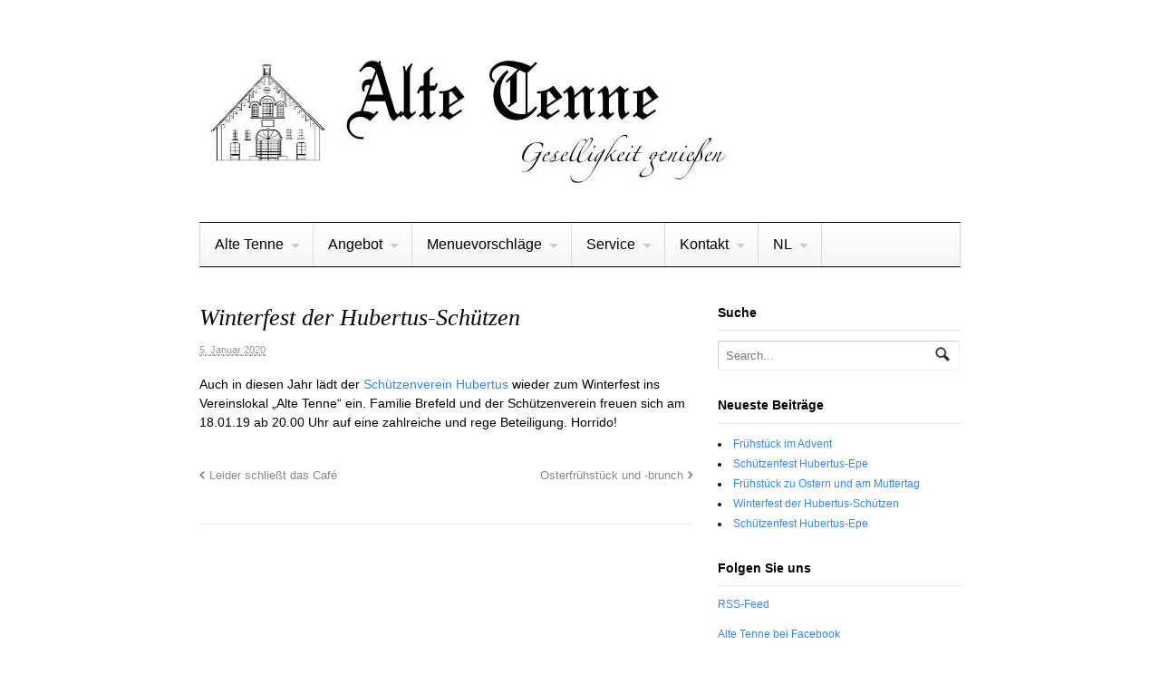

--- FILE ---
content_type: text/html; charset=UTF-8
request_url: https://www.altetenne.de/winterfest-der-hubertus-schuetzen-6/
body_size: 10202
content:
<!DOCTYPE html>
<html lang="de">
<head>
<meta charset="UTF-8" />
<title>Winterfest der Hubertus-Schützen | Alte Tenne - Saalbetrieb - Grill und Smoker - Catering</title>
<meta name="DESCRIPTION" content="Saalbetrieb, Bauernhof-Café, Catering und Party-Hütte - Ihre Adresse für alle Feste und Familienfeiern in Gronau und Epe. Unsere Spezialität: Leckeres vom Grill." />
<meta name="KEYWORDS" content="Alte Tenne , Gronau , Epe , Bauernhof-Café , Saalbetrieb , Gaststätte , Brefeld , Grill , grillen , Biergarten , BBQ - Smoker , Partyservice , Catering" />
<meta http-equiv="Content-Type" content="text/html; charset=UTF-8" />
<link rel="pingback" href="https://www.altetenne.de/wordpress/xmlrpc.php" />
<meta name='robots' content='max-image-preview:large' />
<link rel='dns-prefetch' href='//www.altetenne.de' />
<link rel="alternate" type="application/rss+xml" title="Alte Tenne - Saalbetrieb - Grill und Smoker - Catering &raquo; Feed" href="https://www.altetenne.de/feed/" />
<link rel="alternate" type="application/rss+xml" title="Alte Tenne - Saalbetrieb - Grill und Smoker - Catering &raquo; Kommentar-Feed" href="https://www.altetenne.de/comments/feed/" />
<script type="text/javascript">
/* <![CDATA[ */
window._wpemojiSettings = {"baseUrl":"https:\/\/s.w.org\/images\/core\/emoji\/14.0.0\/72x72\/","ext":".png","svgUrl":"https:\/\/s.w.org\/images\/core\/emoji\/14.0.0\/svg\/","svgExt":".svg","source":{"concatemoji":"https:\/\/www.altetenne.de\/wordpress\/wp-includes\/js\/wp-emoji-release.min.js?ver=6.4.7"}};
/*! This file is auto-generated */
!function(i,n){var o,s,e;function c(e){try{var t={supportTests:e,timestamp:(new Date).valueOf()};sessionStorage.setItem(o,JSON.stringify(t))}catch(e){}}function p(e,t,n){e.clearRect(0,0,e.canvas.width,e.canvas.height),e.fillText(t,0,0);var t=new Uint32Array(e.getImageData(0,0,e.canvas.width,e.canvas.height).data),r=(e.clearRect(0,0,e.canvas.width,e.canvas.height),e.fillText(n,0,0),new Uint32Array(e.getImageData(0,0,e.canvas.width,e.canvas.height).data));return t.every(function(e,t){return e===r[t]})}function u(e,t,n){switch(t){case"flag":return n(e,"\ud83c\udff3\ufe0f\u200d\u26a7\ufe0f","\ud83c\udff3\ufe0f\u200b\u26a7\ufe0f")?!1:!n(e,"\ud83c\uddfa\ud83c\uddf3","\ud83c\uddfa\u200b\ud83c\uddf3")&&!n(e,"\ud83c\udff4\udb40\udc67\udb40\udc62\udb40\udc65\udb40\udc6e\udb40\udc67\udb40\udc7f","\ud83c\udff4\u200b\udb40\udc67\u200b\udb40\udc62\u200b\udb40\udc65\u200b\udb40\udc6e\u200b\udb40\udc67\u200b\udb40\udc7f");case"emoji":return!n(e,"\ud83e\udef1\ud83c\udffb\u200d\ud83e\udef2\ud83c\udfff","\ud83e\udef1\ud83c\udffb\u200b\ud83e\udef2\ud83c\udfff")}return!1}function f(e,t,n){var r="undefined"!=typeof WorkerGlobalScope&&self instanceof WorkerGlobalScope?new OffscreenCanvas(300,150):i.createElement("canvas"),a=r.getContext("2d",{willReadFrequently:!0}),o=(a.textBaseline="top",a.font="600 32px Arial",{});return e.forEach(function(e){o[e]=t(a,e,n)}),o}function t(e){var t=i.createElement("script");t.src=e,t.defer=!0,i.head.appendChild(t)}"undefined"!=typeof Promise&&(o="wpEmojiSettingsSupports",s=["flag","emoji"],n.supports={everything:!0,everythingExceptFlag:!0},e=new Promise(function(e){i.addEventListener("DOMContentLoaded",e,{once:!0})}),new Promise(function(t){var n=function(){try{var e=JSON.parse(sessionStorage.getItem(o));if("object"==typeof e&&"number"==typeof e.timestamp&&(new Date).valueOf()<e.timestamp+604800&&"object"==typeof e.supportTests)return e.supportTests}catch(e){}return null}();if(!n){if("undefined"!=typeof Worker&&"undefined"!=typeof OffscreenCanvas&&"undefined"!=typeof URL&&URL.createObjectURL&&"undefined"!=typeof Blob)try{var e="postMessage("+f.toString()+"("+[JSON.stringify(s),u.toString(),p.toString()].join(",")+"));",r=new Blob([e],{type:"text/javascript"}),a=new Worker(URL.createObjectURL(r),{name:"wpTestEmojiSupports"});return void(a.onmessage=function(e){c(n=e.data),a.terminate(),t(n)})}catch(e){}c(n=f(s,u,p))}t(n)}).then(function(e){for(var t in e)n.supports[t]=e[t],n.supports.everything=n.supports.everything&&n.supports[t],"flag"!==t&&(n.supports.everythingExceptFlag=n.supports.everythingExceptFlag&&n.supports[t]);n.supports.everythingExceptFlag=n.supports.everythingExceptFlag&&!n.supports.flag,n.DOMReady=!1,n.readyCallback=function(){n.DOMReady=!0}}).then(function(){return e}).then(function(){var e;n.supports.everything||(n.readyCallback(),(e=n.source||{}).concatemoji?t(e.concatemoji):e.wpemoji&&e.twemoji&&(t(e.twemoji),t(e.wpemoji)))}))}((window,document),window._wpemojiSettings);
/* ]]> */
</script>
<style id='wp-emoji-styles-inline-css' type='text/css'>

	img.wp-smiley, img.emoji {
		display: inline !important;
		border: none !important;
		box-shadow: none !important;
		height: 1em !important;
		width: 1em !important;
		margin: 0 0.07em !important;
		vertical-align: -0.1em !important;
		background: none !important;
		padding: 0 !important;
	}
</style>
<link rel='stylesheet' id='wp-block-library-css' href='https://www.altetenne.de/wordpress/wp-includes/css/dist/block-library/style.min.css?ver=6.4.7' type='text/css' media='all' />
<style id='classic-theme-styles-inline-css' type='text/css'>
/*! This file is auto-generated */
.wp-block-button__link{color:#fff;background-color:#32373c;border-radius:9999px;box-shadow:none;text-decoration:none;padding:calc(.667em + 2px) calc(1.333em + 2px);font-size:1.125em}.wp-block-file__button{background:#32373c;color:#fff;text-decoration:none}
</style>
<style id='global-styles-inline-css' type='text/css'>
body{--wp--preset--color--black: #000000;--wp--preset--color--cyan-bluish-gray: #abb8c3;--wp--preset--color--white: #ffffff;--wp--preset--color--pale-pink: #f78da7;--wp--preset--color--vivid-red: #cf2e2e;--wp--preset--color--luminous-vivid-orange: #ff6900;--wp--preset--color--luminous-vivid-amber: #fcb900;--wp--preset--color--light-green-cyan: #7bdcb5;--wp--preset--color--vivid-green-cyan: #00d084;--wp--preset--color--pale-cyan-blue: #8ed1fc;--wp--preset--color--vivid-cyan-blue: #0693e3;--wp--preset--color--vivid-purple: #9b51e0;--wp--preset--gradient--vivid-cyan-blue-to-vivid-purple: linear-gradient(135deg,rgba(6,147,227,1) 0%,rgb(155,81,224) 100%);--wp--preset--gradient--light-green-cyan-to-vivid-green-cyan: linear-gradient(135deg,rgb(122,220,180) 0%,rgb(0,208,130) 100%);--wp--preset--gradient--luminous-vivid-amber-to-luminous-vivid-orange: linear-gradient(135deg,rgba(252,185,0,1) 0%,rgba(255,105,0,1) 100%);--wp--preset--gradient--luminous-vivid-orange-to-vivid-red: linear-gradient(135deg,rgba(255,105,0,1) 0%,rgb(207,46,46) 100%);--wp--preset--gradient--very-light-gray-to-cyan-bluish-gray: linear-gradient(135deg,rgb(238,238,238) 0%,rgb(169,184,195) 100%);--wp--preset--gradient--cool-to-warm-spectrum: linear-gradient(135deg,rgb(74,234,220) 0%,rgb(151,120,209) 20%,rgb(207,42,186) 40%,rgb(238,44,130) 60%,rgb(251,105,98) 80%,rgb(254,248,76) 100%);--wp--preset--gradient--blush-light-purple: linear-gradient(135deg,rgb(255,206,236) 0%,rgb(152,150,240) 100%);--wp--preset--gradient--blush-bordeaux: linear-gradient(135deg,rgb(254,205,165) 0%,rgb(254,45,45) 50%,rgb(107,0,62) 100%);--wp--preset--gradient--luminous-dusk: linear-gradient(135deg,rgb(255,203,112) 0%,rgb(199,81,192) 50%,rgb(65,88,208) 100%);--wp--preset--gradient--pale-ocean: linear-gradient(135deg,rgb(255,245,203) 0%,rgb(182,227,212) 50%,rgb(51,167,181) 100%);--wp--preset--gradient--electric-grass: linear-gradient(135deg,rgb(202,248,128) 0%,rgb(113,206,126) 100%);--wp--preset--gradient--midnight: linear-gradient(135deg,rgb(2,3,129) 0%,rgb(40,116,252) 100%);--wp--preset--font-size--small: 13px;--wp--preset--font-size--medium: 20px;--wp--preset--font-size--large: 36px;--wp--preset--font-size--x-large: 42px;--wp--preset--spacing--20: 0.44rem;--wp--preset--spacing--30: 0.67rem;--wp--preset--spacing--40: 1rem;--wp--preset--spacing--50: 1.5rem;--wp--preset--spacing--60: 2.25rem;--wp--preset--spacing--70: 3.38rem;--wp--preset--spacing--80: 5.06rem;--wp--preset--shadow--natural: 6px 6px 9px rgba(0, 0, 0, 0.2);--wp--preset--shadow--deep: 12px 12px 50px rgba(0, 0, 0, 0.4);--wp--preset--shadow--sharp: 6px 6px 0px rgba(0, 0, 0, 0.2);--wp--preset--shadow--outlined: 6px 6px 0px -3px rgba(255, 255, 255, 1), 6px 6px rgba(0, 0, 0, 1);--wp--preset--shadow--crisp: 6px 6px 0px rgba(0, 0, 0, 1);}:where(.is-layout-flex){gap: 0.5em;}:where(.is-layout-grid){gap: 0.5em;}body .is-layout-flow > .alignleft{float: left;margin-inline-start: 0;margin-inline-end: 2em;}body .is-layout-flow > .alignright{float: right;margin-inline-start: 2em;margin-inline-end: 0;}body .is-layout-flow > .aligncenter{margin-left: auto !important;margin-right: auto !important;}body .is-layout-constrained > .alignleft{float: left;margin-inline-start: 0;margin-inline-end: 2em;}body .is-layout-constrained > .alignright{float: right;margin-inline-start: 2em;margin-inline-end: 0;}body .is-layout-constrained > .aligncenter{margin-left: auto !important;margin-right: auto !important;}body .is-layout-constrained > :where(:not(.alignleft):not(.alignright):not(.alignfull)){max-width: var(--wp--style--global--content-size);margin-left: auto !important;margin-right: auto !important;}body .is-layout-constrained > .alignwide{max-width: var(--wp--style--global--wide-size);}body .is-layout-flex{display: flex;}body .is-layout-flex{flex-wrap: wrap;align-items: center;}body .is-layout-flex > *{margin: 0;}body .is-layout-grid{display: grid;}body .is-layout-grid > *{margin: 0;}:where(.wp-block-columns.is-layout-flex){gap: 2em;}:where(.wp-block-columns.is-layout-grid){gap: 2em;}:where(.wp-block-post-template.is-layout-flex){gap: 1.25em;}:where(.wp-block-post-template.is-layout-grid){gap: 1.25em;}.has-black-color{color: var(--wp--preset--color--black) !important;}.has-cyan-bluish-gray-color{color: var(--wp--preset--color--cyan-bluish-gray) !important;}.has-white-color{color: var(--wp--preset--color--white) !important;}.has-pale-pink-color{color: var(--wp--preset--color--pale-pink) !important;}.has-vivid-red-color{color: var(--wp--preset--color--vivid-red) !important;}.has-luminous-vivid-orange-color{color: var(--wp--preset--color--luminous-vivid-orange) !important;}.has-luminous-vivid-amber-color{color: var(--wp--preset--color--luminous-vivid-amber) !important;}.has-light-green-cyan-color{color: var(--wp--preset--color--light-green-cyan) !important;}.has-vivid-green-cyan-color{color: var(--wp--preset--color--vivid-green-cyan) !important;}.has-pale-cyan-blue-color{color: var(--wp--preset--color--pale-cyan-blue) !important;}.has-vivid-cyan-blue-color{color: var(--wp--preset--color--vivid-cyan-blue) !important;}.has-vivid-purple-color{color: var(--wp--preset--color--vivid-purple) !important;}.has-black-background-color{background-color: var(--wp--preset--color--black) !important;}.has-cyan-bluish-gray-background-color{background-color: var(--wp--preset--color--cyan-bluish-gray) !important;}.has-white-background-color{background-color: var(--wp--preset--color--white) !important;}.has-pale-pink-background-color{background-color: var(--wp--preset--color--pale-pink) !important;}.has-vivid-red-background-color{background-color: var(--wp--preset--color--vivid-red) !important;}.has-luminous-vivid-orange-background-color{background-color: var(--wp--preset--color--luminous-vivid-orange) !important;}.has-luminous-vivid-amber-background-color{background-color: var(--wp--preset--color--luminous-vivid-amber) !important;}.has-light-green-cyan-background-color{background-color: var(--wp--preset--color--light-green-cyan) !important;}.has-vivid-green-cyan-background-color{background-color: var(--wp--preset--color--vivid-green-cyan) !important;}.has-pale-cyan-blue-background-color{background-color: var(--wp--preset--color--pale-cyan-blue) !important;}.has-vivid-cyan-blue-background-color{background-color: var(--wp--preset--color--vivid-cyan-blue) !important;}.has-vivid-purple-background-color{background-color: var(--wp--preset--color--vivid-purple) !important;}.has-black-border-color{border-color: var(--wp--preset--color--black) !important;}.has-cyan-bluish-gray-border-color{border-color: var(--wp--preset--color--cyan-bluish-gray) !important;}.has-white-border-color{border-color: var(--wp--preset--color--white) !important;}.has-pale-pink-border-color{border-color: var(--wp--preset--color--pale-pink) !important;}.has-vivid-red-border-color{border-color: var(--wp--preset--color--vivid-red) !important;}.has-luminous-vivid-orange-border-color{border-color: var(--wp--preset--color--luminous-vivid-orange) !important;}.has-luminous-vivid-amber-border-color{border-color: var(--wp--preset--color--luminous-vivid-amber) !important;}.has-light-green-cyan-border-color{border-color: var(--wp--preset--color--light-green-cyan) !important;}.has-vivid-green-cyan-border-color{border-color: var(--wp--preset--color--vivid-green-cyan) !important;}.has-pale-cyan-blue-border-color{border-color: var(--wp--preset--color--pale-cyan-blue) !important;}.has-vivid-cyan-blue-border-color{border-color: var(--wp--preset--color--vivid-cyan-blue) !important;}.has-vivid-purple-border-color{border-color: var(--wp--preset--color--vivid-purple) !important;}.has-vivid-cyan-blue-to-vivid-purple-gradient-background{background: var(--wp--preset--gradient--vivid-cyan-blue-to-vivid-purple) !important;}.has-light-green-cyan-to-vivid-green-cyan-gradient-background{background: var(--wp--preset--gradient--light-green-cyan-to-vivid-green-cyan) !important;}.has-luminous-vivid-amber-to-luminous-vivid-orange-gradient-background{background: var(--wp--preset--gradient--luminous-vivid-amber-to-luminous-vivid-orange) !important;}.has-luminous-vivid-orange-to-vivid-red-gradient-background{background: var(--wp--preset--gradient--luminous-vivid-orange-to-vivid-red) !important;}.has-very-light-gray-to-cyan-bluish-gray-gradient-background{background: var(--wp--preset--gradient--very-light-gray-to-cyan-bluish-gray) !important;}.has-cool-to-warm-spectrum-gradient-background{background: var(--wp--preset--gradient--cool-to-warm-spectrum) !important;}.has-blush-light-purple-gradient-background{background: var(--wp--preset--gradient--blush-light-purple) !important;}.has-blush-bordeaux-gradient-background{background: var(--wp--preset--gradient--blush-bordeaux) !important;}.has-luminous-dusk-gradient-background{background: var(--wp--preset--gradient--luminous-dusk) !important;}.has-pale-ocean-gradient-background{background: var(--wp--preset--gradient--pale-ocean) !important;}.has-electric-grass-gradient-background{background: var(--wp--preset--gradient--electric-grass) !important;}.has-midnight-gradient-background{background: var(--wp--preset--gradient--midnight) !important;}.has-small-font-size{font-size: var(--wp--preset--font-size--small) !important;}.has-medium-font-size{font-size: var(--wp--preset--font-size--medium) !important;}.has-large-font-size{font-size: var(--wp--preset--font-size--large) !important;}.has-x-large-font-size{font-size: var(--wp--preset--font-size--x-large) !important;}
.wp-block-navigation a:where(:not(.wp-element-button)){color: inherit;}
:where(.wp-block-post-template.is-layout-flex){gap: 1.25em;}:where(.wp-block-post-template.is-layout-grid){gap: 1.25em;}
:where(.wp-block-columns.is-layout-flex){gap: 2em;}:where(.wp-block-columns.is-layout-grid){gap: 2em;}
.wp-block-pullquote{font-size: 1.5em;line-height: 1.6;}
</style>
<link rel='stylesheet' id='theme-stylesheet-css' href='https://www.altetenne.de/wordpress/wp-content/themes/canvas/style.css?ver=5.1.1' type='text/css' media='all' />
<link rel='stylesheet' id='woo-layout-css' href='https://www.altetenne.de/wordpress/wp-content/themes/canvas/css/layout.css?ver=6.4.7' type='text/css' media='all' />
<script type="text/javascript" src="https://www.altetenne.de/wordpress/wp-includes/js/jquery/jquery.min.js?ver=3.7.1" id="jquery-core-js"></script>
<script type="text/javascript" src="https://www.altetenne.de/wordpress/wp-includes/js/jquery/jquery-migrate.min.js?ver=3.4.1" id="jquery-migrate-js"></script>
<script type="text/javascript" src="https://www.altetenne.de/wordpress/wp-content/themes/canvas/includes/js/third-party.js?ver=6.4.7" id="third-party-js"></script>
<script type="text/javascript" src="https://www.altetenne.de/wordpress/wp-content/themes/canvas/includes/js/jquery.flexslider.min.js?ver=6.4.7" id="flexslider-js"></script>
<script type="text/javascript" id="general-js-extra">
/* <![CDATA[ */
var woo_localized_data = {"select_a_page":"Select a page:"};
/* ]]> */
</script>
<script type="text/javascript" src="https://www.altetenne.de/wordpress/wp-content/themes/canvas/includes/js/general.js?ver=6.4.7" id="general-js"></script>
<link rel="https://api.w.org/" href="https://www.altetenne.de/wp-json/" /><link rel="alternate" type="application/json" href="https://www.altetenne.de/wp-json/wp/v2/posts/2179" /><link rel="EditURI" type="application/rsd+xml" title="RSD" href="https://www.altetenne.de/wordpress/xmlrpc.php?rsd" />
<meta name="generator" content="WordPress 6.4.7" />
<link rel="canonical" href="https://www.altetenne.de/winterfest-der-hubertus-schuetzen-6/" />
<link rel='shortlink' href='https://www.altetenne.de/?p=2179' />
<link rel="alternate" type="application/json+oembed" href="https://www.altetenne.de/wp-json/oembed/1.0/embed?url=https%3A%2F%2Fwww.altetenne.de%2Fwinterfest-der-hubertus-schuetzen-6%2F" />
<link rel="alternate" type="text/xml+oembed" href="https://www.altetenne.de/wp-json/oembed/1.0/embed?url=https%3A%2F%2Fwww.altetenne.de%2Fwinterfest-der-hubertus-schuetzen-6%2F&#038;format=xml" />

<!-- Theme version -->
<meta name="generator" content="Canvas 5.1.6" />
<meta name="generator" content="WooFramework 5.5.5" />

<!-- Custom CSS Styling -->
<style type="text/css">
body {background-repeat:no-repeat;background-position:top left;background-attachment:scroll;border-top:0px solid #000000;}
#header {background-repeat:no-repeat;background-position:top center;margin-top:0px;margin-bottom:0px;padding-top:40px;padding-bottom:40px;border:0px solid ;}
#logo .site-title a {font:normal 40px/1em Verdana, Geneva, sans-serif;color:#000000;}
#logo .site-description {font:normal 14px/1em Verdana, Geneva, sans-serif;color:#000000;}
body, p { font:normal 14px/1.5em Verdana, Geneva, sans-serif;color:#000000; }
h1 { font:bold 28px/1.2em "Helvetica Neue", Helvetica, sans-serif;color:#000000; }h2 { font:300 italic 24px/1.2em "Times New Roman", serif;color:#000000; }h3 { font:normal 20px/1.2em "Helvetica Neue", Helvetica, sans-serif;color:#000000; }h4 { font:normal 16px/1.2em Verdana, Geneva, sans-serif;color:#000000; }h5 { font:bold 14px/1.2em Verdana, Geneva, sans-serif;color:#000000; }h6 { font:bold 12px/1.2em Verdana, Geneva, sans-serif;color:#000000; }
.post .title, .page .title, .post .title a:link, .post .title a:visited, .page .title a:link, .page .title a:visited {font:300 italic 26px/1.1em "Times New Roman", serif;color:#000000;}
.post-meta { font:normal 11px/1.5em Verdana, Geneva, sans-serif;color:##000000; }
.entry, .entry p{ font:normal 14px/1.5em Verdana, Geneva, sans-serif;color:#000000; }
.post-more {font:normal 12px/1.5em Verdana, Geneva, sans-serif;color:;border-top:0px solid #e6e6e6;border-bottom:0px solid #e6e6e6;}
#post-author, #connect {border-top:1px solid #e6e6e6;border-bottom:1px solid #e6e6e6;border-left:1px solid #e6e6e6;border-right:1px solid #e6e6e6;border-radius:5px;-moz-border-radius:5px;-webkit-border-radius:5px;background-color:#fafafa}
.nav-entries a, .woo-pagination { font:normal 12px/1em Verdana, Geneva, sans-serif;color:#888; }
.woo-pagination a, .woo-pagination a:hover {color:#888!important}
.widget h3 {font:bold 14px/1.2em Verdana, Geneva, sans-serif;color:#000000;border-bottom:1px solid #e6e6e6;}
.widget_recent_comments li, #twitter li { border-color: #e6e6e6;}
.widget p, .widget .textwidget { font:normal 12px/1.5em Verdana, Geneva, sans-serif;color:#000000; }
.widget {font:normal 12px/1.5em Verdana, Geneva, sans-serif;color:#000000;border-radius:0px;-moz-border-radius:0px;-webkit-border-radius:0px;}
#tabs .inside li a, .widget_woodojo_tabs .tabbable .tab-pane li a { font:bold 12px/1.5em Verdana, Geneva, sans-serif;color:#000000; }
#tabs .inside li span.meta, .widget_woodojo_tabs .tabbable .tab-pane li span.meta { font:normal 11px/1.5em Verdana, Geneva, sans-serif;color:#000000; }
#tabs ul.wooTabs li a, .widget_woodojo_tabs .tabbable .nav-tabs li a { font:normal 11px/2em Verdana, Geneva, sans-serif;color:#000000; }
ul.nav li a, #navigation ul.rss a { font:normal 16px/1em Verdana, Geneva, sans-serif;color:#000000; }
#navigation ul.nav > li a:hover, #navigation ul.nav > li:hover a, #navigation ul.nav li ul li a { color:#000000!important; }
#navigation ul.nav > li a:hover, #navigation ul.nav > li:hover, #navigation ul.nav li ul {background-color:#ffffff!important}
#navigation ul.nav li ul  { border: 1px solid #dbdbdb; }
#navigation ul.nav > li  { border-right: 1px solid #dbdbdb; }#navigation ul.nav li.current_page_item a, #navigation ul.nav li.current_page_parent a, #navigation ul.nav li.current-menu-ancestor a, #navigation ul.nav li.current-cat a, #navigation ul.nav li.current-menu-item a { background-color:#ffffff; }
#navigation ul.nav li.current_page_item a, #navigation ul.nav li.current_page_parent a, #navigation ul.nav li.current-menu-ancestor a, #navigation ul.nav li.current-cat a, #navigation ul.nav li.current-menu-item a { color:#000000; }
#navigation ul li:first-child, #navigation ul li:first-child a { border-radius:0px 0 0 0px; -moz-border-radius:0px 0 0 0px; -webkit-border-radius:0px 0 0 0px; }
#navigation {border-top:1px solid #000000;border-bottom:1px solid #000000;border-left:1px solid #dbdbdb;border-right:1px solid #dbdbdb;border-radius:0px; -moz-border-radius:0px; -webkit-border-radius:0px;}
#top ul.nav li a { font:normal 16px/1.6em Verdana, Geneva, sans-serif;color:#000000; }
#top ul.nav li.parent > a:after { border-top-color:#000000;}
#footer, #footer p { font:normal 13px/1em Verdana, Geneva, sans-serif;color:#999999; }
#footer {border-top:1px solid #dbdbdb;border-bottom:0px solid ;border-left:0px solid ;border-right:0px solid ;border-radius:0px; -moz-border-radius:0px; -webkit-border-radius:0px;}
.magazine #loopedSlider .content h2.title a { font:bold 24px/1em Arial, sans-serif;color:#ffffff; }
.magazine #loopedSlider .content .excerpt p { font:normal 12px/1.5em Arial, sans-serif;color:#cccccc; }
.business #loopedSlider .content h2 { font:normal 24px/1em Verdana, Geneva, sans-serif;color:#ffffff; }
.business #loopedSlider .content h2.title a { font:normal 24px/1em Verdana, Geneva, sans-serif;color:#ffffff; }
#wrapper .business #loopedSlider .content p { font:normal 13px/1.5em Verdana, Geneva, sans-serif;color:#cccccc; }
.archive_header h1 { font:bold 18px/1em Arial, sans-serif;color:#222222; }
.archive_header {border-bottom:1px solid #e6e6e6;}
</style>

<!-- Always force latest IE rendering engine (even in intranet) & Chrome Frame -->
<meta http-equiv="X-UA-Compatible" content="IE=edge,chrome=1" />

<!--  Mobile viewport scale -->
<meta content="initial-scale=1.0; maximum-scale=1.0; user-scalable=yes" name="viewport"/>

<!-- Adjust the website width -->
<style type="text/css">
	.col-full, #wrapper { max-width: 840px !important; }
</style>

<!--[if lt IE 9]>
<link href="https://www.altetenne.de/wordpress/wp-content/themes/canvas/css/non-responsive.css" rel="stylesheet" type="text/css" />
<style type="text/css">
.col-full, #wrapper { width: 840px; max-width: 840px; }
</style>
<![endif]-->

<!-- Custom Favicon -->
<link rel="shortcut icon" href="http://www.altetenne.de/wordpress/wp-content/uploads/favicon.png"/>
<!-- Options Panel Custom CSS -->
<style type="text/css">
.nocomments{display:none;}
</style>


<!-- Woo Shortcodes CSS -->
<link href="https://www.altetenne.de/wordpress/wp-content/themes/canvas/functions/css/shortcodes.css" rel="stylesheet" type="text/css" />

<!-- Custom Stylesheet -->
<link href="https://www.altetenne.de/wordpress/wp-content/themes/canvas/custom.css" rel="stylesheet" type="text/css" />
</head>
<body class="post-template-default single single-post postid-2179 single-format-standard chrome alt-style-default two-col-left width-840 two-col-left-840">
<div id="wrapper">        
	    
	<div id="header" class="col-full">
 		
		       
		<div id="logo">
		<a href="https://www.altetenne.de/" title="Alte Tenne - Geselligkeit geniessen!"><img src="https://www.altetenne.de/wordpress/wp-content/uploads/AT_logo_neu.jpg" alt="Alte Tenne - Saalbetrieb - Grill und Smoker - Catering" /></a>
<span class="site-title"><a href="https://www.altetenne.de/">Alte Tenne - Saalbetrieb - Grill und Smoker - Catering</a></span>
<span class="site-description">Alte Tenne - Geselligkeit geniessen!</span>
		</div><!-- /#logo -->
	      
	    <h3 class="nav-toggle icon"><a href="#navigation">Navigation</a></h3>
	      
		       
	</div><!-- /#header -->
	<div id="navigation" class="col-full">
		<ul id="main-nav" class="nav fl"><li id="menu-item-2434" class="menu-item menu-item-type-post_type menu-item-object-page menu-item-home menu-item-has-children menu-item-2434"><a href="https://www.altetenne.de/">Alte Tenne</a>
<ul class="sub-menu">
	<li id="menu-item-1414" class="menu-item menu-item-type-post_type menu-item-object-page menu-item-1414"><a href="https://www.altetenne.de/angebot/">Unser Angebot</a></li>
	<li id="menu-item-1412" class="menu-item menu-item-type-post_type menu-item-object-page menu-item-1412"><a href="https://www.altetenne.de/service/aktuelles/">Aktuelles</a></li>
	<li id="menu-item-1416" class="menu-item menu-item-type-post_type menu-item-object-page menu-item-1416"><a href="https://www.altetenne.de/kontakt/lage/">Lage und Öffnungszeiten</a></li>
	<li id="menu-item-1400" class="menu-item menu-item-type-post_type menu-item-object-page menu-item-1400"><a href="https://www.altetenne.de/service/geschichte/">Geschichte des Hofes</a></li>
	<li id="menu-item-1401" class="menu-item menu-item-type-post_type menu-item-object-page menu-item-1401"><a href="https://www.altetenne.de/service/partner/">Partner</a></li>
</ul>
</li>
<li id="menu-item-1366" class="menu-item menu-item-type-post_type menu-item-object-page menu-item-has-children menu-item-1366"><a href="https://www.altetenne.de/angebot/">Angebot</a>
<ul class="sub-menu">
	<li id="menu-item-1370" class="menu-item menu-item-type-post_type menu-item-object-page menu-item-1370"><a href="https://www.altetenne.de/angebot/saalbetrieb/">Saalbetrieb</a></li>
	<li id="menu-item-1369" class="menu-item menu-item-type-post_type menu-item-object-page menu-item-1369"><a href="https://www.altetenne.de/angebot/catering/">Partyservice und Catering</a></li>
	<li id="menu-item-1368" class="menu-item menu-item-type-post_type menu-item-object-page menu-item-1368"><a href="https://www.altetenne.de/angebot/partyhuette/">Partyhütte &#8222;Tennenstübchen&#8220;</a></li>
</ul>
</li>
<li id="menu-item-1375" class="menu-item menu-item-type-post_type menu-item-object-page menu-item-has-children menu-item-1375"><a href="https://www.altetenne.de/menuevorschlaege/">Menuevorschläge</a>
<ul class="sub-menu">
	<li id="menu-item-1377" class="menu-item menu-item-type-post_type menu-item-object-page menu-item-has-children menu-item-1377"><a href="https://www.altetenne.de/menuevorschlaege/festliche-menues/">Festliche Menues</a>
	<ul class="sub-menu">
		<li id="menu-item-1381" class="menu-item menu-item-type-post_type menu-item-object-page menu-item-1381"><a href="https://www.altetenne.de/menuevorschlaege/festliche-menues/hochzeitsmenue/">Münsterländer Hochzeitsmenue</a></li>
		<li id="menu-item-1413" class="menu-item menu-item-type-post_type menu-item-object-page menu-item-1413"><a href="https://www.altetenne.de/menuevorschlaege/grillbuffet/grillen-exklusiv/">Exklusives Grillbuffet</a></li>
		<li id="menu-item-1378" class="menu-item menu-item-type-post_type menu-item-object-page menu-item-1378"><a href="https://www.altetenne.de/menuevorschlaege/festliche-menues/geburtstagsmenue/">Geburtstagsmenue</a></li>
		<li id="menu-item-1380" class="menu-item menu-item-type-post_type menu-item-object-page menu-item-1380"><a href="https://www.altetenne.de/menuevorschlaege/festliche-menues/mediterran-geniessen/">Mediterran genießen</a></li>
		<li id="menu-item-1379" class="menu-item menu-item-type-post_type menu-item-object-page menu-item-1379"><a href="https://www.altetenne.de/menuevorschlaege/festliche-menues/kaltes-buffet-empfang/">Kaltes Buffet / Empfang</a></li>
	</ul>
</li>
	<li id="menu-item-1383" class="menu-item menu-item-type-post_type menu-item-object-page menu-item-has-children menu-item-1383"><a href="https://www.altetenne.de/menuevorschlaege/grillbuffet/">Grillbuffet</a>
	<ul class="sub-menu">
		<li id="menu-item-1385" class="menu-item menu-item-type-post_type menu-item-object-page menu-item-1385"><a href="https://www.altetenne.de/menuevorschlaege/grillbuffet/grillen-exklusiv/">Exklusives Grillbuffet</a></li>
		<li id="menu-item-1685" class="menu-item menu-item-type-post_type menu-item-object-page menu-item-1685"><a href="https://www.altetenne.de/menuevorschlaege/grillbuffet/mediterranes_grillbuffet/">Mediterranes Grillbuffet</a></li>
		<li id="menu-item-1386" class="menu-item menu-item-type-post_type menu-item-object-page menu-item-1386"><a href="https://www.altetenne.de/menuevorschlaege/grillbuffet/standardgrillbuffet/">Standardgrillbuffet</a></li>
		<li id="menu-item-1677" class="menu-item menu-item-type-post_type menu-item-object-page menu-item-1677"><a href="https://www.altetenne.de/menuevorschlaege/grillbuffet/einfaches-grillbuffet/">Einfaches Grillbuffet</a></li>
		<li id="menu-item-1384" class="menu-item menu-item-type-post_type menu-item-object-page menu-item-1384"><a href="https://www.altetenne.de/menuevorschlaege/grillbuffet/smoker/">Aus dem Smoker</a></li>
		<li id="menu-item-1421" class="menu-item menu-item-type-post_type menu-item-object-page menu-item-1421"><a href="https://www.altetenne.de/menuevorschlaege/persoenliches-menu/grillmenu/">Speisenangebot für ein Grillbuffet</a></li>
	</ul>
</li>
	<li id="menu-item-1391" class="menu-item menu-item-type-post_type menu-item-object-page menu-item-1391"><a href="https://www.altetenne.de/menuevorschlaege/jahreszeitenmenues/">Jahreszeitenmenues</a></li>
	<li id="menu-item-1376" class="menu-item menu-item-type-post_type menu-item-object-page menu-item-1376"><a href="https://www.altetenne.de/menuevorschlaege/alles-fu%cc%88r-ihre-party/">Alles für Ihre Party</a></li>
	<li id="menu-item-1393" class="menu-item menu-item-type-post_type menu-item-object-page menu-item-1393"><a href="https://www.altetenne.de/menuevorschlaege/paettkesfahrt/">Zum Wandern oder Fietsen</a></li>
	<li id="menu-item-1382" class="menu-item menu-item-type-post_type menu-item-object-page menu-item-1382"><a href="https://www.altetenne.de/menuevorschlaege/fruehstueck-brunch-kaffeetafel/">Frühstück / Brunch / Kaffeetafel</a></li>
	<li id="menu-item-1387" class="menu-item menu-item-type-post_type menu-item-object-page menu-item-has-children menu-item-1387"><a href="https://www.altetenne.de/menuevorschlaege/persoenliches-menu/">Ihr persönliches Menue</a>
	<ul class="sub-menu">
		<li id="menu-item-1388" class="menu-item menu-item-type-post_type menu-item-object-page menu-item-1388"><a href="https://www.altetenne.de/menuevorschlaege/persoenliches-menu/individuelle-menues/">Speisenangebot für Ihr persönliches Menue</a></li>
		<li id="menu-item-1390" class="menu-item menu-item-type-post_type menu-item-object-page menu-item-1390"><a href="https://www.altetenne.de/menuevorschlaege/persoenliches-menu/mediterranes-buffet/">Speisenangebot für ein mediterranes Buffet</a></li>
		<li id="menu-item-1389" class="menu-item menu-item-type-post_type menu-item-object-page menu-item-1389"><a href="https://www.altetenne.de/menuevorschlaege/persoenliches-menu/grillmenu/">Speisenangebot für ein Grillbuffet</a></li>
	</ul>
</li>
	<li id="menu-item-1392" class="menu-item menu-item-type-post_type menu-item-object-page menu-item-1392"><a href="https://www.altetenne.de/menuevorschlaege/menue-uebersicht/">Menuevorschläge in der Übersicht</a></li>
</ul>
</li>
<li id="menu-item-1394" class="menu-item menu-item-type-post_type menu-item-object-page menu-item-has-children menu-item-1394"><a href="https://www.altetenne.de/service/">Service</a>
<ul class="sub-menu">
	<li id="menu-item-1395" class="menu-item menu-item-type-post_type menu-item-object-page menu-item-1395"><a href="https://www.altetenne.de/service/aktuelles/">Aktuelles</a></li>
	<li id="menu-item-1397" class="menu-item menu-item-type-post_type menu-item-object-page menu-item-1397"><a href="https://www.altetenne.de/service/prospekte/">Prospekt</a></li>
	<li id="menu-item-1398" class="menu-item menu-item-type-post_type menu-item-object-page menu-item-1398"><a href="https://www.altetenne.de/service/suche-ubersicht/">Suche / Übersicht</a></li>
	<li id="menu-item-1396" class="menu-item menu-item-type-post_type menu-item-object-page menu-item-1396"><a href="https://www.altetenne.de/service/organisatorisches/">Organisatorisches</a></li>
	<li id="menu-item-1415" class="menu-item menu-item-type-post_type menu-item-object-page menu-item-1415"><a href="https://www.altetenne.de/kontakt/lage/">Lage und Öffnungszeiten</a></li>
</ul>
</li>
<li id="menu-item-1371" class="menu-item menu-item-type-post_type menu-item-object-page menu-item-has-children menu-item-1371"><a href="https://www.altetenne.de/kontakt/">Kontakt</a>
<ul class="sub-menu">
	<li id="menu-item-1418" class="menu-item menu-item-type-post_type menu-item-object-page menu-item-1418"><a href="https://www.altetenne.de/kontakt/">Kontakt</a></li>
	<li id="menu-item-1374" class="menu-item menu-item-type-post_type menu-item-object-page menu-item-1374"><a href="https://www.altetenne.de/kontakt/lage/">Lage und Öffnungszeiten</a></li>
	<li id="menu-item-1372" class="menu-item menu-item-type-post_type menu-item-object-page menu-item-1372"><a href="https://www.altetenne.de/kontakt/impressum/">Impressum</a></li>
</ul>
</li>
<li id="menu-item-1984" class="menu-item menu-item-type-post_type menu-item-object-page menu-item-has-children menu-item-1984"><a href="https://www.altetenne.de/ons-aanbod/">NL</a>
<ul class="sub-menu">
	<li id="menu-item-1987" class="menu-item menu-item-type-post_type menu-item-object-page menu-item-1987"><a href="https://www.altetenne.de/ons-aanbod/">Ons aanbod</a></li>
	<li id="menu-item-1986" class="menu-item menu-item-type-post_type menu-item-object-page menu-item-1986"><a href="https://www.altetenne.de/ons-aanbod/menu-voorbeelden/">Menu-voorbeelden</a></li>
	<li id="menu-item-1985" class="menu-item menu-item-type-post_type menu-item-object-page menu-item-1985"><a href="https://www.altetenne.de/ons-aanbod/contact-en-bereikbaarheid/">Contact en Bereikbaarheid</a></li>
</ul>
</li>
</ul>	
</div><!-- /#navigation -->
       
    <!-- #content Starts -->
	    <div id="content" class="col-full">
    
    	<div id="main-sidebar-container">    

            <!-- #main Starts -->
                        <div id="main">                       
<div class="post-2179 post type-post status-publish format-standard hentry category-allgemein">
<h1 class="title">Winterfest der Hubertus-Schützen</h1><div class="post-meta"><abbr class="date time published" title="2020-01-05T18:56:20+0200">5. Januar 2020</abbr>  </div>
	<div class="entry">
	    
<p>Auch in diesen Jahr lädt der <a rel="noreferrer noopener" href="http://www.hubertus-epe.de" target="_blank">Schützenverein Hubertus</a>  wieder zum Winterfest ins Vereinslokal „Alte Tenne“ ein. Familie  Brefeld und der Schützenverein freuen sich am 18.01.19 ab 20.00 Uhr auf  eine zahlreiche und rege Beteiligung. Horrido!</p>
	</div><!-- /.entry -->
	<div class="fix"></div>
<div class="post-utility"></div>
</div><!-- /.post -->
	        <div class="post-entries">
	            <div class="nav-prev icon fl"><a href="https://www.altetenne.de/wir-schliessen-das-cafe/" rel="prev">Leider schließt das Café</a></div>
	            <div class="nav-next icon fr"><a href="https://www.altetenne.de/osterfruehstueck-und-brunch-4/" rel="next">Osterfrühstück und -brunch</a></div>
	            <div class="fix"></div>
	        </div>	
	
		<div id="comments"><h5 class="nocomments">Comments are closed.</h5></div>     
            </div><!-- /#main -->
                
            <div id="sidebar">
	<div id="woo_search-2" class="widget widget_woo_search"><h3>Suche</h3><div class="search_main">
    <form method="get" class="searchform" action="https://www.altetenne.de/" >
        <input type="text" class="field s" name="s" value="Search..." onfocus="if (this.value == 'Search...') {this.value = '';}" onblur="if (this.value == '') {this.value = 'Search...';}" />
        <input type="image" src="https://www.altetenne.de/wordpress/wp-content/themes/canvas/images/ico-search.png" alt="Search" class="submit" name="submit" />
            </form>    
    <div class="fix"></div>
</div>
</div>
		<div id="recent-posts-2" class="widget widget_recent_entries">
		<h3>Neueste Beiträge</h3>
		<ul>
											<li>
					<a href="https://www.altetenne.de/fruehstueck-im-advent/">Frühstück im Advent</a>
									</li>
											<li>
					<a href="https://www.altetenne.de/schuetzenfest-hubertus-epe-4/">Schützenfest Hubertus-Epe</a>
									</li>
											<li>
					<a href="https://www.altetenne.de/fruehstueck-und-brunch-am-ostermontag/">Frühstück zu Ostern und am Muttertag</a>
									</li>
											<li>
					<a href="https://www.altetenne.de/winterfest-der-hubertus-schuetzen-7/">Winterfest der Hubertus-Schützen</a>
									</li>
											<li>
					<a href="https://www.altetenne.de/schuetzenfest-hubertus-epe/">Schützenfest Hubertus-Epe</a>
									</li>
					</ul>

		</div><div id="text-2" class="widget widget_text"><h3>Folgen Sie uns</h3>			<div class="textwidget"><p><a title="RSS-Feed" href="http://www.altetenne.de/feed/">RSS-Feed</a></p>
<p><a title="Alte Tenne bei facebook" href="http://www.facebook.com/pages/Alte-Tenne-Brefeld/189886667725031">Alte Tenne bei Facebook</a></p>
</div>
		</div></div><!-- /#sidebar -->

		</div><!-- /#main-sidebar-container -->         

		
    </div><!-- /#content -->
	
<div id="footer-widgets" class="col-full col-4">
				
			<div class="block footer-widget-1">
    	<div id="text-3" class="widget widget_text"><h3>Alte Tenne</h3>			<div class="textwidget"><p>Sabine & Stefan Brefeld<br />
Sunderhook 3<br />
48599 Gronau-Epe</p>
<p>Tel.: 02565 - 7104<br />
Fax: 02565 - 400123<br />
E-Mail: info@AlteTenne.de</p>
</div>
		</div>    
	</div>	        
        				
			<div class="block footer-widget-2">
    	
		<div id="recent-posts-3" class="widget widget_recent_entries">
		<h3>Aktuelles</h3>
		<ul>
											<li>
					<a href="https://www.altetenne.de/fruehstueck-im-advent/">Frühstück im Advent</a>
									</li>
											<li>
					<a href="https://www.altetenne.de/schuetzenfest-hubertus-epe-4/">Schützenfest Hubertus-Epe</a>
									</li>
											<li>
					<a href="https://www.altetenne.de/fruehstueck-und-brunch-am-ostermontag/">Frühstück zu Ostern und am Muttertag</a>
									</li>
					</ul>

		</div>    
	</div>	        
        				
			<div class="block footer-widget-3">
    	<div id="nav_menu-2" class="widget widget_nav_menu"><h3>Kontakt</h3><div class="menu-footer-container"><ul id="menu-footer" class="menu"><li id="menu-item-1074" class="menu-item menu-item-type-post_type menu-item-object-page menu-item-1074"><a href="https://www.altetenne.de/kontakt/">Kontakt</a></li>
<li id="menu-item-1156" class="menu-item menu-item-type-post_type menu-item-object-page menu-item-1156"><a href="https://www.altetenne.de/service/prospekte/">Prospekt</a></li>
<li id="menu-item-1076" class="menu-item menu-item-type-post_type menu-item-object-page menu-item-1076"><a href="https://www.altetenne.de/kontakt/lage/">Lage und Öffnungszeiten</a></li>
<li id="menu-item-1154" class="menu-item menu-item-type-post_type menu-item-object-page menu-item-1154"><a href="https://www.altetenne.de/kontakt/impressum/">Impressum und Datenschutzerklärung</a></li>
</ul></div></div>    
	</div>	        
        				
			<div class="block footer-widget-4">
    	<div id="woo_search-3" class="widget widget_woo_search"><h3>Suche</h3><div class="search_main">
    <form method="get" class="searchform" action="https://www.altetenne.de/" >
        <input type="text" class="field s" name="s" value="Search..." onfocus="if (this.value == 'Search...') {this.value = '';}" onblur="if (this.value == '') {this.value = 'Search...';}" />
        <input type="image" src="https://www.altetenne.de/wordpress/wp-content/themes/canvas/images/ico-search.png" alt="Search" class="submit" name="submit" />
            </form>    
    <div class="fix"></div>
</div>
</div>    
	</div>	        
        		<div class="fix"></div>
</div><!--/#footer-widgets-->
	<div id="footer" class="col-full">
	
		    
	    
		<div id="copyright" class="col-left">
			<p>&copy; 2025 Alte Tenne - Saalbetrieb - Grill und Smoker - Catering. All Rights Reserved. </p>		</div>
		
		<div id="credit" class="col-right">
			<p><p></p></p>		</div>
		
	</div><!-- /#footer  -->
	
	    
	
	</div><!-- /#wrapper -->
	
	<div class="fix"></div><!--/.fix-->
	
	<script type="text/javascript" src="https://www.altetenne.de/wordpress/wp-includes/js/comment-reply.min.js?ver=6.4.7" id="comment-reply-js" async="async" data-wp-strategy="async"></script>
<script type="text/javascript" id="woo-feedback-js-extra">
/* <![CDATA[ */
var wooFeedbackL10n = {"nextButton":"Next \u2192","prevButton":"\u2190 Previous"};
/* ]]> */
</script>
<script type="text/javascript" src="https://www.altetenne.de/wordpress/wp-content/themes/canvas/includes/js/feedback.js?ver=5.0.7" id="woo-feedback-js"></script>
		</body>
</html>

--- FILE ---
content_type: text/javascript
request_url: https://www.altetenne.de/wordpress/wp-content/themes/canvas/includes/js/feedback.js?ver=5.0.7
body_size: 1490
content:
jQuery( document ).ready( function( $ ) {
/*-----------------------------------------------------------------------------------*/
/* Feedback slide/fade setup. */
/*-----------------------------------------------------------------------------------*/
	if ( jQuery( '.feedback' ).length ) {
		jQuery( '.feedback' ).each( function () {
			var effect = 'none';
			
			var thisObj = jQuery( this );

			if ( thisObj.hasClass( 'fade' ) ) { effect = 'fade'; }
			
			if ( effect != 'none' ) {
				var autoSpeed = 5000;
				var fadeSpeed = 350;
				
				if ( jQuery( this ).parent().find( 'input[name="auto_speed"]' ).length && ( jQuery( this ).parent().find( 'input[name="auto_speed"]' ).val() != '' ) ) {
					autoSpeed = parseFloat( jQuery( this ).parent().find( 'input[name="auto_speed"]' ).val() );
					jQuery( this ).parent().find( 'input[name="auto_speed"]' ).remove();
				}
				
				if ( jQuery( this ).parent().find( 'input[name="fade_speed"]' ).length && ( jQuery( this ).parent().find( 'input[name="fade_speed"]' ).val() != '' ) ) {
					fadeSpeed = parseFloat( jQuery( this ).parent().find( 'input[name="fade_speed"]' ).val() );
					jQuery( this ).parent().find( 'input[name="fade_speed"]' ).remove();
				}

				thisObj.flexslider({
					selector: '.feedback-list > .quote', 
					animation: effect, 
					slideshowSpeed: autoSpeed, 
					animationSpeed: fadeSpeed, 
					controlNav: false, 
					prevText: wooFeedbackL10n.prevButton, 
					nextText: wooFeedbackL10n.nextButton
				});
			}
		});
	}				
						
}); // End jQuery()